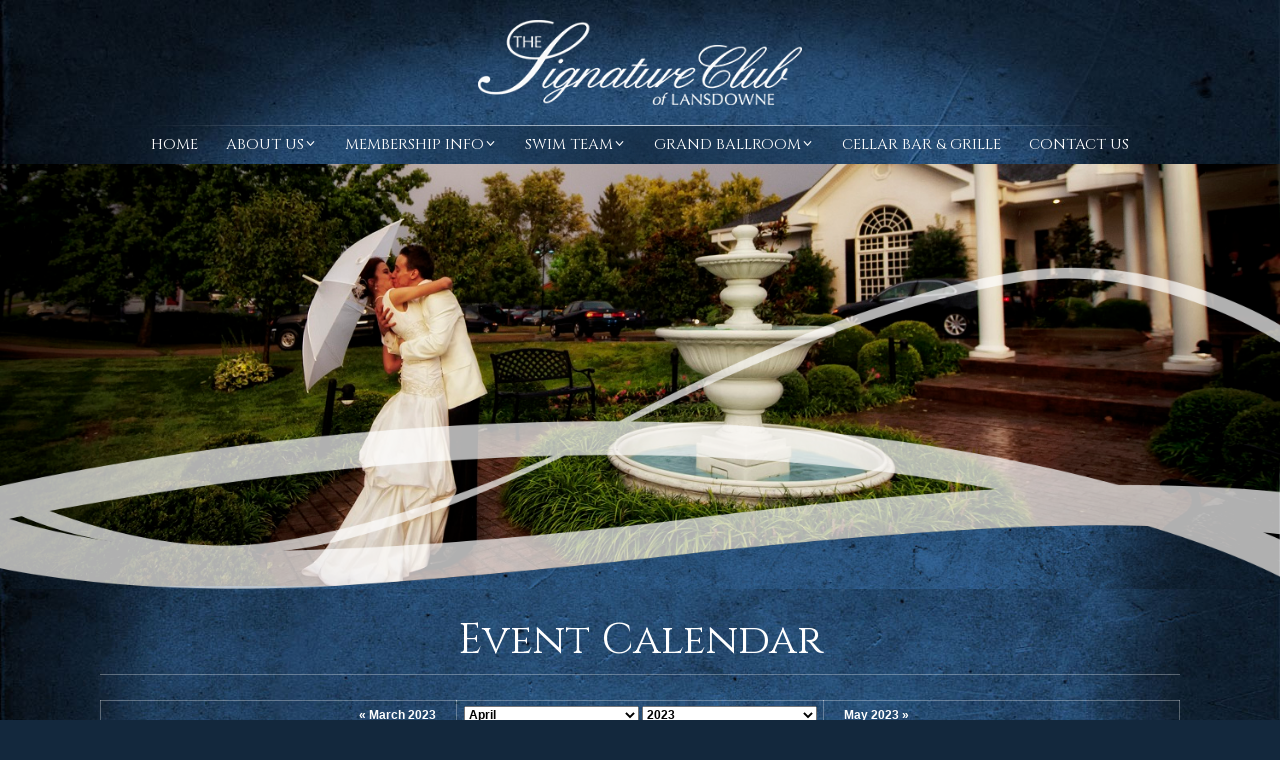

--- FILE ---
content_type: text/html; charset=UTF-8
request_url: https://www.signatureclub.org/calendar.php?month=4&year=2023
body_size: 5227
content:
<!DOCTYPE html>

<head>
	<!-- Pixma head start -->
	<meta charset="utf-8">
	    	<meta name="author" content="">
	<!-- Mobile Metas -->
	<meta name="viewport" content="width=device-width, initial-scale=1.0">

<title>The Signature Club of Lansdowne | The Signature Club of Lansdowne</title>
<meta http-equiv="Content-Type" content="text/html; charset=utf-8" />
<meta name="robots" content="index,follow" />
<link rel="stylesheet" href="https://www.signatureclub.org/siteadmin/ui/pixma/css/custom.css" media="screen">
<!-- Fancybox --></head>
<body class="home">
   <!-- Menu -->
<header id="header">
   <div class="logo text-center animate_afb d1">
      <a href="https://www.signatureclub.org/"><img src="https://www.signatureclub.org/images/files/logo.png"></a>
   </div>
    <div class="fading-line"></div>
   <!-- Main Header Start -->
   <div class="main-header">
      <div class="container">
         <div class="row">
            <div style="padding-left:0px;padding-right:0px;" class="col-xs-12">
               <!-- Logo End -->
               <!-- Mobile Menu Start -->
               <div class="mobile navbar-header">
                  <a class="navbar-toggle" data-toggle="collapse" href=".navbar-collapse">
                     <i class="fa fa-bars fa-2x"></i>
                  </a>
               </div>
               <!-- Mobile Menu End -->
               <!-- Menu Start -->
               <nav class="collapse navbar-collapse menu">
                  <ul class="nav navbar-nav sf-menu">
                     <li><a class="sf-with-ul" href="http://www.signatureclub.org" >Home</a></li><li><a class="sf-with-ul" href="https://www.signatureclub.org/aboutus.html"  data-toggle="dropdown">About Us<span class="sf-sub-indicator pull-right"><i class="fa fa-angle-down"></i></span></a>
		<ul class="dropdown-menu"><li><a href="https://www.signatureclub.org/aboutus.html">About Us</a></li>
		<li><a href="https://www.signatureclub.org/hoursofoperation.html">Hours of Operation</a></li>
		<li><a href="https://www.signatureclub.org/photo_gallery.php">Photo Gallery</a></li>
		</ul></li><li><a class="sf-with-ul" href="https://www.signatureclub.org/membershipinformation.html"  data-toggle="dropdown">Membership Info<span class="sf-sub-indicator pull-right"><i class="fa fa-angle-down"></i></span></a>
		<ul class="dropdown-menu"><li><a href="https://www.signatureclub.org/membershipinformation.html">Membership Info</a></li>
		<li><a class="sf-with-ul" href="https://www.signatureclub.org/poolfacilities.html">Pool Facilities</a></li>
		<li><a class="sf-with-ul" href="https://www.signatureclub.org/fitnesscenter.html">Fitness Center</a></li>
		<li><a href="https://www.signatureclub.org/calendar.php?category_id=3">Event Calendar</a></li>
		<li><a href="https://www.signatureclub.org/poolbedreservations.html">POOL BED RESERVATIONS</a></li>
		<li><a href="https://www.signatureclub.org/outdoorfacilitiesFAQs.html">Outdoor Facilities </a></li>
		</ul></li><li><a class="sf-with-ul" href="https://www.signatureclub.org/swimanddiveteam.html"  data-toggle="dropdown">Swim Team<span class="sf-sub-indicator pull-right"><i class="fa fa-angle-down"></i></span></a>
		<ul class="dropdown-menu"><li><a href="https://www.signatureclub.org/swimanddiveteam.html">Swim Team</a></li>
		<li><a href="https://www.signatureclub.org/schedule.html">Schedule</a></li>
		<li><a href="https://www.signatureclub.org/aboutthecoaches.html">About the Coaches</a></li>
		<li><a href="https://www.signatureclub.org/swimteamcalendar.html">Calendar</a></li>
		<li><a href="https://www.signatureclub.org/registration.html">Registration & Merchandise</a></li>
		<li><a href="https://www.signatureclub.org/visitingteaminfo.html">Visiting Team Info</a></li>
		<li><a href="https://www.signatureclub.org/gatorhandbook2025.html">Gator Handbook 2025</a></li>
		</ul></li><li><a class="sf-with-ul" href="https://www.signatureclub.org/thegrandballroom.html"  data-toggle="dropdown">Grand Ballroom<span class="sf-sub-indicator pull-right"><i class="fa fa-angle-down"></i></span></a>
		<ul class="dropdown-menu"><li><a href="https://www.signatureclub.org/thegrandballroom.html">Grand Ballroom</a></li>
		<li><a href="https://www.signatureclub.org/weddings.html">Weddings</a></li>
		<li><a href="https://www.signatureclub.org/corporateevents.html">Corporate Events</a></li>
		<li><a href="https://www.signatureclub.org/privateparties.html">Private Parties</a></li>
		</ul></li><li><a class="sf-with-ul" href="http://www.cellargrille.com" target="_blank" >Cellar Bar & Grille</a></li><li><a class="sf-with-ul" href="https://www.signatureclub.org/contact_us.php" >Contact Us</a></li>                     <li>
                  </ul>
               </nav>
               <!-- Menu End -->
            </div>
         </div>

      </div>
   </div>
   <!-- Main Header End -->
</header>

     <div class="relative">
    <div class="background-image" ></div>
  <div class="absolute">
    <div class="swoop"></div>
  </div>
  </div>
  <div class="container">
  <div class="product-wrap sub-pages">
  <h1 class="header-title">Event Calendar</h1>
  <div class="line"></div>
  <!--<div class="clearfix" id="tec-events-calendar-header" style="text-align:center;">
		<span class="tec-calendar-buttons" >
			<a href="https://www.signatureclub.org/calendar.php?view=list" style="display:inline-block; margin-right:25px;" class="tec-button-on"><h3>Event List</h3></a>
			<a href="https://www.signatureclub.org/calendar.php?view=calendar" style="display:inline-block;" class="tec-button-off"><h3>Calendar</h3></a>
		</span>
		<hr />
		<div style="clear:both;"></div>
	</div>-->
<style type="text/css">
.calendarPickerForm { margin:0; padding:0; }
#calendar{
	border:1px solid rgba(255,255,255,0.3);
	color:#fff;
	font-size:11px;
	width:100%;
}
#calendarPicker{
	width:100%;
	border-bottom:none;
	font-size:12px;
	font-weight:800;
	}
	#categoryPicker{
		text-align:center;
		}
#prevMonth{
	text-align:right;
	width:33%;
}
#nextMonth{
	text-align:left;
	width:33%;
}

#calendarPicker a, #calendarPicker a:visited, #calendarPicker a:hover{
	text-decoration:none;
	font-weight:bold;
	}
#calendar th{
    height: 10px;
    padding: 4px 0;
    text-align: center;
	color:#fff;
	#text-decoration:underline;
	border-bottom:1px solid rgba(255,255,255,0.3);
	width:14%;
}
#calendar td{
	width:14%;
    border: 1px solid rgba(255,255,255,0.3);
    color: #fff;
    height: 100px;
    padding: 0;
    vertical-align: top;
	}
	#calendar td .events-day{
		background-color:#eee;
		font-size:10px;
		padding:6px 9px;
		line-height:1.2;
		color:#aaa;
		}
	#calendar a{
		font-size:10px;
		display:block;
		padding:2px;
		margin:0;
		text-decoration:none;
		}
	#calendar td span{
		display:block;
		text-align:left;
		}
	#calendar td br{
		display:none;
		}
	
	#calendar td.blank{		border:none;
		}
#calendar td.current{
/*	background-color:#F99;
	color:#F00;
	font-weight:800; */
}
#event-overlay {
	position:fixed;
	top:0;
	left:0;
	width:100%;
	height:100%;
}
#event-box-container {
	width:720px;
	height:300px;
	position:fixed;
	background:#FFFFFF;
	border:1px solid #CCCCCC;
	top:50%;
	left:50%;
	margin: -154px 0 0 -364px;
}
#event-box {
	border:4px solid #E3E3E3;
	padding:5px;
	width:702px;
	height:282px;
}
#event-close {
	cursor:pointer;
	float:right;
}
</style>
		<form action="/calendar.php" method="get">
		<table align="center" id="calendarPicker">
	<tr>
		<td id="prevMonth"><a href="/calendar.php?month=3&year=2023">&laquo; March 2023</a></td>
		<td align="center"><select name="month" class="formCalendar" style="width: 175px" onChange="submit();">
							<option value="1">January</option>
								<option value="2">February</option>
								<option value="3">March</option>
								<option value="4" selected>April</option>
								<option value="5">May</option>
								<option value="6">June</option>
								<option value="7">July</option>
								<option value="8">August</option>
								<option value="9">September</option>
								<option value="10">October</option>
								<option value="11">November</option>
								<option value="12">December</option>
									</select> <select name="year" class="formCalendar" style="width: 175px" onChange="submit();">
							<option value="2025">2025</option>
								<option value="2024">2024</option>
								<option value="2023" selected>2023</option>
								<option value="2022">2022</option>
								<option value="2021">2021</option>
								<option value="2020">2020</option>
								<option value="2019">2019</option>
								<option value="2018">2018</option>
								<option value="2017">2017</option>
								<option value="2016">2016</option>
							</select></td>
		<td id="nextMonth"><a href="/calendar.php?month=5&year=2023">May 2023 &raquo;</a></td>
	</tr>
</table>
</form>
<table align="center" id="calendar">
	<tr>
		<th>Sun</th>
		<th>Mon</th>
		<th>Tue</th>
		<th>Wed</th>
		<th>Thu</th>
		<th>Fri</th>
		<th>Sat</th>
	</tr>
				<tr>
					<td class="blank">&nbsp;</td>
						<td class="blank">&nbsp;</td>
						<td class="blank">&nbsp;</td>
						<td class="blank">&nbsp;</td>
						<td class="blank">&nbsp;</td>
						<td class="blank">&nbsp;</td>
						<td>1</td>
			</tr><tr>			<td>2</td>
						<td>3</td>
						<td>4<br /><span><a class="event-details" href="https://www.signatureclub.org/event/2365">RESERVED</a></span></td>
						<td>5</td>
						<td>6</td>
						<td>7</td>
						<td>8</td>
			</tr><tr>			<td>9<br /><span><a class="event-details" href="https://www.signatureclub.org/event/2308">RESERVED</a></span></td>
						<td>10<br /><span><a class="event-details" href="https://www.signatureclub.org/event/2331">RESERVED</a></span></td>
						<td>11<br /><span><a class="event-details" href="https://www.signatureclub.org/event/2275">RESERVED</a></span></td>
						<td>12<br /><span><a class="event-details" href="https://www.signatureclub.org/event/2366">RESERVED</a></span></td>
						<td>13<br /><span><a class="event-details" href="https://www.signatureclub.org/event/2332">RESERVED</a></span></td>
						<td>14<br /><span><a class="event-details" href="https://www.signatureclub.org/event/2340">RESERVED</a></span></td>
						<td>15</td>
			</tr><tr>			<td>16</td>
						<td>17</td>
						<td>18<br /><span><a class="event-details" href="https://www.signatureclub.org/event/2341">RESERVED</a></span></td>
						<td>19<br /><span><a class="event-details" href="https://www.signatureclub.org/event/2367">EVENING RESERVED</a></span></td>
						<td>20<br /><span><a class="event-details" href="https://www.signatureclub.org/event/2309">RESERVED</a></span></td>
						<td>21</td>
						<td>22<br /><span><a class="event-details" href="https://www.signatureclub.org/event/2310">RESERVED</a></span></td>
			</tr><tr>			<td>23<br /><span><a class="event-details" href="https://www.signatureclub.org/event/2276">RESERVED</a></span></td>
						<td>24</td>
						<td>25<br /><span><a class="event-details" href="https://www.signatureclub.org/event/2342">EVENING RESERVED</a></span></td>
						<td>26</td>
						<td>27</td>
						<td>28</td>
						<td>29<br /><span><a class="event-details" href="https://www.signatureclub.org/event/2277">RESERVED</a></span></td>
			</tr><tr>			<td>30</td>
						<td class="blank">&nbsp;</td>
						<td class="blank">&nbsp;</td>
						<td class="blank">&nbsp;</td>
						<td class="blank">&nbsp;</td>
						<td class="blank">&nbsp;</td>
						<td class="blank">&nbsp;</td>
						</tr>
		</table>
		<div style="clear:both; "></div>
		<div class="line2"></div>
	</div></div>
<footer id="footer1" class="footer1">
    <div class="container">
        <div class="row">
            <div class="col-xs-12 text-center animate_afc d1">
               <h2>We look forward to hearing from you!</h2>
                
               <h3>The Signature Club of Lansdowne</h3>
               <p>3256 Lansdowne Drive, Lexington, KY 40502<br>
                    <a href="/contact_us.php">Map/Directions</a><br>
                    <a href="/hoursofoperation.html">Hours of Operation</a><br>
                    Main Office: <a href="tel:859-277-6600">859-277-6600</a></p>
            </div>
        </div>
        <!-- /.row -->
    </div> 
    <!-- /.container -->
</footer>
<footer id="footer2" class="footer2">
    <div class="container">
        <div class="row">
            <div class="col-xs-12 text-center">
                <p>Copyright 2016 the Signature Club of Lansdowne, LLC. All rights reserved.</p>
                <p>Web Design by eLink Design, Inc., a <a href="http://www.elinkdesign.com" target="_blank">Kentucky Web Design</a> company</p>
                <p>Web Hosting by Intelliwire, Inc., a <a href="http://www.intelliwire.net" target="_blank">Kentucky Web Hosting</a> company</p>
            </div>
        </div>
        <!-- /.row -->
    </div> 
    <!-- /.container -->
</footer>
<!-- Start scripts -->

<!-- Google Fonts -->
<link href='http://fonts.googleapis.com/css?family=Open+Sans:400,300,600,700,800' rel='stylesheet' type='text/css'>
<link href='http://fonts.googleapis.com/css?family=Oswald:400,300,700' rel='stylesheet' type='text/css'>
<link href='https://fonts.googleapis.com/css?family=Cinzel:400,700,900' rel='stylesheet' type='text/css'>
<!-- Bootstrap -->
<link rel="stylesheet" href="https://www.signatureclub.org/siteadmin/ui/pixma/css/bootstrap.css">
<!-- Font Awesome -->
<link rel="stylesheet" href="https://www.signatureclub.org/siteadmin/ui/pixma/css/fonts/font-awesome/css/font-awesome.css">
<!-- Weather Icons -->
<link rel="stylesheet" href="https://www.signatureclub.org/siteadmin/ui/pixma/css/css/weather-icons.min.css">
<!-- Custom CSS files -->
<link rel="stylesheet" href="https://www.signatureclub.org/siteadmin/ui/pixma/assets/fancybox/source/jquery.fancybox.css?v=2.1.5" type="text/css" media="screen" />

<!-- jquery * bootstrap -->
<link rel="stylesheet" href="//code.jquery.com/ui/1.11.4/themes/smoothness/jquery-ui.css">


<script src="https://www.signatureclub.org/siteadmin/ui/pixma/js/jquery-2.1.4.min.js"></script>

<script src="https://www.signatureclub.org/siteadmin/ui/pixma/js/waypoints.min.js"></script>

<script src="//code.jquery.com/ui/1.11.4/jquery-ui.js"></script>

<script src="https://www.signatureclub.org/siteadmin/ui/pixma/js/bootstrap.min.js"></script>

<script>
$(document).ready(function() {
 
  $("#owl-demo").owlCarousel({
    items : 4,
    lazyLoad : true,
    navigation : true
  }); 
 
});
</script>
<!-- Important Owl stylesheet -->
<link rel="stylesheet" href="siteadmin/ui/pixma/assets/owl-carousel/owl.carousel.css">
<!-- Default Theme -->
<link rel="stylesheet" href="siteadmin/ui/pixma/assets/owl-carousel/owl.theme.css">

<!-- Include js plugin -->
<script src="siteadmin/ui/pixma/assets/owl-carousel/owl.carousel.js"></script>

<script>
  $(function() {
    $( "#inputDate" ).datepicker();
  });
</script>

<!-- lightbox -->
<script src="siteadmin/includes/javascript/lightbox/js/lightbox.js" type="text/javascript"></script>

<script>
    $(window).load(function(){
        /**
         * NAME: Bootstrap 3 Triple Nested Sub-Menus
         ​* This script will active Triple level multi drop-down menus in Bootstrap 3.*​
         */
        $('ul.dropdown-menu li a[data-toggle=dropdown]').on('click', function(event) {
            // Avoid following the href location when clicking
            event.preventDefault();
            // Avoid having the menu to close when clicking
            event.stopPropagation();
            // Re-add .open to parent sub-menu item
            if ($(this).parent().hasClass('open')) {
                $(this).parent().removeClass('open');
            }
            else {
                $(this).parent().addClass('open');
            }
            $(this).parent().find("ul").parent().find("li.dropdown").addClass('open');
        });
    });
</script>
<script>!function (d, s, id) {
        var js, fjs = d.getElementsByTagName(s)[0], p = /^http:/.test(d.location) ? 'http' : 'https';
        if (!d.getElementById(id)) {
            js = d.createElement(s);
            js.id = id;
            js.src = p + "://platform.twitter.com/widgets.js";
            fjs.parentNode.insertBefore(js, fjs);
        }
    }(document, "script", "twitter-wjs");</script>

<script>

    // This example displays a marker at the center of Australia.
    // When the user clicks the marker, an info window opens.

    function initMap() {
        var uluru = {lat: 37.99805, lng: -84.499057};
        var map = new google.maps.Map(document.getElementById('map'), {
            zoom: 11,
            center: uluru
        });

        var contentString = '<h2>The Signature Club</h2><p>3256 Lansdowne Drive</p><p>Lexington, KY 40502</p>';

        var infowindow = new google.maps.InfoWindow({
            content: contentString
        });

        var marker = new google.maps.Marker({
            position: uluru,
            map: map,
            title: 'The Signature Club'
        });
        marker.addListener('click', function () {
            infowindow.open(map, marker);
        });
    }

</script>

<script>
  (function(i,s,o,g,r,a,m){i['GoogleAnalyticsObject']=r;i[r]=i[r]||function(){
  (i[r].q=i[r].q||[]).push(arguments)},i[r].l=1*new Date();a=s.createElement(o),
  m=s.getElementsByTagName(o)[0];a.async=1;a.src=g;m.parentNode.insertBefore(a,m)
  })(window,document,'script','https://www.google-analytics.com/analytics.js','ga');

  ga('create', 'UA-80500039-1', 'auto');
  ga('send', 'pageview');

</script>

<script async defer src="https://maps.googleapis.com/maps/api/js?signed_in=true&callback=initMap&key=AIzaSyDRHituEWZWEaZmfZYg897ilZ5ve0lhddM"></script>
<!-- add mousewheel control 
<script type="text/javascript" src="https://www.signatureclub.org/siteadmin/ui/pixma/js/jquery-mousewheel-3.1.13/jquery.mousewheel.js"></script>-->
<!-- start fancybox -->
<script type="text/javascript" src="https://www.signatureclub.org/siteadmin/ui/pixma/assets/fancybox/source/jquery.fancybox.pack.js?v=2.1.5"></script>
<script type="text/javascript">
    $(document).ready(function() {

        $("a.fpImages").fancybox({
          maxWidth    : 820,
          maxHeight   : 670,
          fitToView   : false,
          width       : 760,
          height      : 580,
          autoSize    : false,
          closeClick  : false,
          openEffect  : 'true',
          closeEffect : 'true',
          padding     : 10,
          closeBtn    : true,
          beforeShow: function(){
            //lock the page from scrolling and don't get rid of the scrollbar
              $('body').on({
                  'mousewheel': function(e) {
                      if (e.target.id == 'el') return;
                      e.preventDefault();
                      e.stopPropagation();
                   }
              });
          },
          afterClose: function(){
              //unlock the page and let the user scroll the page
              $('body').unbind('mousewheel');
          },
          helpers : {
              overlay : {
                  // opacity: 0.4,
                  locked: false
              }
          }
      });

    });
</script>
<!-- end fancybox -->
<!-- This include is required for recaptcha to work -->
<script src='https://www.google.com/recaptcha/api.js'></script>
</body>
</html><!--</body>
</html>-->


--- FILE ---
content_type: text/css
request_url: https://www.signatureclub.org/siteadmin/ui/pixma/css/custom.css
body_size: 4589
content:
/*

 * All Styles

*/

@font-face {
  font-family: 'cylburn_regularregular';
  src: url('fonts/cylburn/cylburn-webfont.eot');
  src: url('fonts/cylburn/cylburn-webfont.eot?#iefix') format('embedded-opentype'),
  url('fonts/cylburn/cylburn-webfont.woff2') format('woff2'),
  url('fonts/cylburn/cylburn-webfont.woff') format('woff'),
  url('fonts/cylburn/cylburn-webfont.ttf') format('truetype'),
  url('fonts/cylburn/cylburn-webfont.svg#cylburn_regularregular') format('svg');
  font-weight: normal;
  font-style: normal;

}

html, body {
  width: 100%;
  height: 100%;
  text-rendering: optimizeLegibility;
}

html body {
  color: #fff;
  font-family: "Lato", Helvetica, Arial, sans-serif;
  background-image: url('/images/sig-bg.jpg');
  background-position: top center;
  background-size: 100%;
  background-repeat: repeat-y;
  background-color: #13283D;
  font-size: 16px;
  line-height: 28px;

}

header {
  background-image: url('/images/files/background.jpg');
  background-position: top center;
  background-size: 100%;
  background-repeat: no-repeat;
  background-color: #13283D;
}

body a {
  text-decoration: none;
  outline: 0;
  transition: all .3s ease;
  color: #fff;
}

body a:hover {
  text-decoration: underline;
  outline: 0;
  color: #c6c6c6;
}

.sub-pages a {
  text-decoration: underline;
}

body h1 {
  color: #fff;
  font-family: 'cinzel';
  font-size: 38px;
}

body h2 {
  font-family: 'CINZEL';
  color: #fff;
  font-size: 40px;
}

body h3 {
  font-family: 'CINZEL';
}

h4 {

}

h5 {

}

h6 {

}

hr {
  border-top: 1px solid rgba(255, 255, 255, .3);
  margin-bottom: 50px;
  margin-top: 30px;
}

img {
  max-width: 100%;
}

.sub-pages img {
  margin-right: 20px;
  margin-bottom: 10px;
  margin-top: 5px;
  /*border: 8px solid white;*/
}

.sub-pages .line {
  margin-bottom: 25px;
  border-bottom: 1px solid rgba(255, 255, 255, 0.3);
}

.red {
  color: red;
}

.color-red {
  color: red;
}

.submit-btn {
  -webkit-transition: background-color .5s;
  transition: background-color .5s;
  padding: 7px 25px;
  color: white;
  background-color: #13283D;
  margin-bottom: 25px;
}

.submit-btn:hover {
  -webkit-transition: background-color .5s;
  transition: background-color .5s;
  background-color: #596877;
}

.background-image {
  padding-bottom: 33%;
  background-position: center center;
  background-size: cover;
  background-repeat: no-repeat;
  background-image: url('/images/files/default_header_img.jpg');
}

.successCont {
  color: #000;
  background-color: #4eef04;
  padding: 10px 0 10px 10px;
}

.errorCont {
  background: #FFBABA;
  padding: 10px 0 10px 10px;
}

/* End siteadmin generated classes */
/*** ESSENTIAL STYLES FOR HEADER ***/
.sf-menu, .sf-menu * {
  margin: 0;
  padding: 0;
  list-style: none;
}

.sf-menu li {
  position: relative;
}

.sf-menu ul {
  position: absolute;
  display: none;
  top: 100%;
  left: 0;
  z-index: 99;
}

.sf-menu > li {
  float: left;
}

/*.sf-menu li:hover>ul,.sf-menu li.sfHover>ul {
	display:block;
}*/
.sf-menu a {
  display: block;
  position: relative;
}

.sf-menu ul ul {
  top: 0;
  left: 100%;
}

/*** Default Menu Style ***/
.menu ul {
  margin: 0;
  padding: 0;
  list-style: none;
  display: table;
  margin-left: auto;
  margin-right: auto;
  float: none;
}

.menu ul li {
  position: relative
}

.menu ul ul {
  position: absolute;
  display: none;
  top: 100%;
  left: 0;
  z-index: 1000000;
  /*width:175px;*/
}

.menu > ul li {
  float: left;
  outline: 0;
}

.menu ul a {
  display: block;
  position: relative;
}

.menu ul ul ul {
  top: 0;
  left: 100%;
}

.menu ul a {
  text-decoration: none;
}

.menu ul > li > a {
  font-weight: 300;
  font-size: 15px;
  line-height: 18px;
  padding: 10px 14px;
  overflow: hidden;
  color: white;
  text-transform: uppercase;
}

.main-header .navbar-collapse {
  padding-left: 0;
  padding-right: 0;
  max-height: none;
}

#header .main-header {
  /*z-index: 9999;*/
  width: 100%;
  position: relative;
  -webkit-box-shadow: 0 3px 3px -3px rgba(0, 0, 0, 0.2);
  box-shadow: 0 3px 3px -3px rgba(0, 0, 0, 0.2);
}

.logo a img {
  padding: 20px 0;
  height: 125px;
  float: none;
}

.ie8 #current:after {
  display: none;
}

.menu ul ul {
  z-index: 999;
  border-radius: 0 0 3px 3px;
  margin: -3px 0 0 0;
  box-shadow: 0 1px 3px rgba(0, 0, 0, 0.04);
}

.menu > ul ul li:hover > a {
  border-bottom: 0;
  background: transparent;
}

.menu ul ul li {
  margin: 0;
  padding: 0;
  width: 100%;
}

.menu ul ul li a {
  font-size: 14px;
  line-height: 18px;
  padding: 10px 16px !important;
  border: 0;
  -webkit-transition: all .4s ease-in-out;
  -moz-transition: all .4s ease-in-out;
  -o-transition: all .4s ease-in-out;
  -ms-transition: all .4s ease-in-out;
  transition: all .4s ease-in-out;
}

/*.menu ul ul li {
    border-top:1px solid #000;
}*/
.menu ul ul li:first-child {
  border: 0;
}

.menu ul ul li a:hover {
  border: 0;
  padding-left: 21px !important;
  background-color: #425263;
  color: white;
}

.menu ul ul ul {
  border-radius: 0 3px 3px 3px;
  margin: -1px 0 0 0;
}

.sf-sub-indicator {
  margin: 0 0 0 2px;
  width: 11px;
  display: inline-block;
  font-size: 14px !important;
  line-height: 0;
}

.menu ul ul .sf-sub-indicator .icon-chevron-down {
  display: none;
}

ul.navbar-nav {
  /* Permalink - use to edit and share this gradient: http://colorzilla.com/gradient-editor/#13283d+50,13283d+50&0+23,0.2+25,0.7+50,0.2+75,0+77 */
  background: -moz-linear-gradient(left, rgba(19, 40, 61, 0) 23%, rgba(19, 40, 61, 0.2) 25%, rgba(19, 40, 61, 0.7) 50%, rgba(19, 40, 61, 0.2) 75%, rgba(19, 40, 61, 0) 77%); /* FF3.6-15 */
  background: -webkit-linear-gradient(left, rgba(19, 40, 61, 0) 23%, rgba(19, 40, 61, 0.2) 25%, rgba(19, 40, 61, 0.7) 50%, rgba(19, 40, 61, 0.2) 75%, rgba(19, 40, 61, 0) 77%); /* Chrome10-25,Safari5.1-6 */
  background: linear-gradient(to right, rgba(19, 40, 61, 0) 23%, rgba(19, 40, 61, 0.2) 25%, rgba(19, 40, 61, 0.7) 50%, rgba(19, 40, 61, 0.2) 75%, rgba(19, 40, 61, 0) 77%); /* W3C, IE10+, FF16+, Chrome26+, Opera12+, Safari7+ */
  filter: progid:DXImageTransform.Microsoft.gradient(startColorstr='#0013283d', endColorstr='#0013283d', GradientType=1); /* IE6-9 */
  font-family: 'CINZEL';
}

ul.nav > li > a:hover, ul.nav > li > a:focus, ul.nav > li > a#current {
  background-color: rgba(0, 0, 0, 0.4);
}

ul.nav .open > a, ul.nav .open > a:hover, ul.nav .open > a:focus {
  background-color: rgba(0, 0, 0, 0.4);
}

nav .dropdown-menu {
  background-color: #13283D;
}

a.navbar-toggle {
  color: white;
}

li:hover .sf-with-ul + .dropdown-menu {
  display: block;
}

.navbar-nav > li > .dropdown-menu {
  margin-top: -1px;
  border-top-left-radius: 0;
  border-top-right-radius: 0;
}

@media (max-width: 991px) {
  ul.navbar-nav {
    background: none;
  }

  .menu ul {
    margin: 0;
    width: 100%;
  }

  .navbar-nav .open .dropdown-menu > li > a {
    margin-left: 20px;
  }

  .menu > ul li {
    float: none;
    display: block;
    width: 100%;
  }
}

@media (max-width: 1200px) {
  .menu ul > li > a {
    padding: 10px 12px;
  }
}

/* end header styles */
.index-body {
  background-color: #EFEFEF;
  margin-left: 10%;
  margin-right: 10%;
  border: 8px solid #FFFFFF;
}

.events-box {
  background-color: #D3D3D3;
  width: 50%;
  float: left;
  border: 8px solid #FFFFFF;
}

.membership-info {
  float: right;
  margin-right: 3%;
  border: 8px solid #FFFFFF;
  background-color: #D3D3D3;
}

.membership-button {
  text-align: center;
  background-color: #FFFFFF;
  width: 90%;
  margin: auto;
}

.footer1 {
  color: #FFF;
  padding-bottom: 4%;
  background-image: url('/images/files/footer-bg.png');
  background-size: cover;
  margin-top: -100px;
}

.footer1 h2 {
  color: #FFF;
  margin-top: 0px;
  font-family: 'cylburn_regularregular';
  font-size: 70px;
  margin-top: 100px;
}

.footer1 a {
  color: #FFF;
}

.footer1 i:hover {
  -webkit-transition: color .5s; /* Safari */
  transition: color .5s;
  color: #6b6b6b;
}

.footer1 i {
  -webkit-transition: color .5s; /* Safari */
  transition: color .5s;
  color: #FFF;
  font-size: 22px;
  padding: 15px;
}

.footer1 a:hover {
  color: #D9D9D9;
}

.footer1 h3 {
  font-weight: 900;
  font-size: 20px;
  margin-top: 58px;
}

.footer1 p {
  font-size: 14px;
}

.footer2 {
  background: #000;
  color: #4C4C4C;
  padding: 2%;
  line-height: 16px;
  font-size: 14px;
}

.footer2 a {
  color: #9b9b9b;
}

.footer2 a:hover {
  color: #EFEFEF;
}

.side-box {
  border: 8px white solid;
  padding: 0 6% 6%;
  color: white;
  background: #13283D;
}

.side-box a {
  color: #ccc;
}

.fading-line {
  height: 1px;
  width: 100%;
  /* Permalink - use to edit and share this gradient: http://colorzilla.com/gradient-editor/#ffffff+0,ffffff+50,ffffff+100&0.01+12,0.75+50,0+88 */
  background: -moz-linear-gradient(left, rgba(255, 255, 255, 0.01) 0%, rgba(255, 255, 255, 0.01) 12%, rgba(255, 255, 255, 0.7) 50%, rgba(255, 255, 255, 0) 88%, rgba(255, 255, 255, 0) 100%); /* FF3.6-15 */
  background: -webkit-linear-gradient(left, rgba(255, 255, 255, 0.01) 0%, rgba(255, 255, 255, 0.01) 12%, rgba(255, 255, 255, 0.7) 50%, rgba(255, 255, 255, 0) 88%, rgba(255, 255, 255, 0) 100%); /* Chrome10-25,Safari5.1-6 */
  background: linear-gradient(to right, rgba(255, 255, 255, 0.01) 0%, rgba(255, 255, 255, 0.01) 12%, rgba(255, 255, 255, 0.7) 50%, rgba(255, 255, 255, 0) 88%, rgba(255, 255, 255, 0) 100%); /* W3C, IE10+, FF16+, Chrome26+, Opera12+, Safari7+ */
  filter: progid:DXImageTransform.Microsoft.gradient(startColorstr='#03ffffff', endColorstr='#00ffffff', GradientType=1); /* IE6-9 */

}

/* End header styles */

.body-bg-color {
  background-color: #13283D;
}

.product-wrap {
  /*background-color: #EFEFEF;*/
  z-index: 200;
  position: relative;
  overflow: hidden;
  top: -2vw;
  padding: 17px 30px 18px;
  /*border:8px solid white;*/
}

/* Start home page styles */
.slider-container {
  position: relative;
}

.swoop {
  background: url('/images/files/swoop.png') center center no-repeat;
  background-size: 100%;
  position: relative;
  width: 100%;
  padding-bottom: 30%;
}

.absolute {
  position: absolute;
  width: 100%;
  bottom: 30%;
  z-index: 100;
  bottom: -8%;
}

.relative {
  position: relative;
}

.index-welcome {
  font-family: 'cylburn_regularregular';
  font-size: 70px;
  color: #1B334d;
  text-align: center;
  line-height: 60px;
  margin-bottom: 30px;
  width: 80%;
  margin-left: 10%;
}

.index-welcome-description {
  text-align: center;
  width: 80%;
  margin-left: 10%;
  margin-top: 20px;
}

.line {
  width: 100%;
}

.line2 img {
  width: 100%;
  border: none;
}

.line2 {
  margin-top: 30px;
  border-bottom: 1px solid rgba(255, 255, 255, 0.3);
}

.index-media i {
  -webkit-transition: color .5s; /* Safari */
  transition: color .5s;
  color: #CECECE;
  font-size: 22px;
  padding: 15px;
}

.index-media i:hover {
  -webkit-transition: color .5s; /* Safari */
  transition: color .5s;
  color: #a4a4a4;
}

.index-event-container {
  background-color: #13283D;
  border: 0 solid white;
  width: 60%;
  margin-right: 5%;
  float: left;
}

.index-event {
  width: 100%;
  padding: 15px;
  border-bottom: 1px solid rgba(161, 161, 161, .3);
}

.upcoming-events {
  position: relative;
  width: 100%;
  margin-bottom: 50px;
}

.upcoming-events h2 {
  font-family: 'cinzel';
  font-size: 30px;
  margin-bottom: 30px;
}

.index-event h3 {
  color: #aaa;
  font-weight: bold;
  margin-top: 0px;
  margin-bottom: 0px;
  font-size: 17px;
}

.index-event a:hover {
  color: #ccc;
}

.index-event a {
  color: #fff;
  font-weight: bold;
}

.index-event p {
  color: #ccc;
  font-size: 14px;
}

.membership-container {
  width: 35%;
  position: relative;
  float: left;
}

.membership-image {
  width: 100%;
  padding-bottom: 60%;
  background: url('/images/files/membership_info.jpg') left center no-repeat;
  background-size: cover;
  position: relative;
}

.membership-btn {
  -webkit-transition: background-color .5s;
  transition: background-color .5s;
  width: 80%;
  margin-left: 10%;
  background-color: #ffffff;
  text-align: center;
  padding: 3px 0;
  cursor: pointer;
  position: absolute;
  bottom: 20px;
  padding-top: 10px;
  padding-bottom: 9px;
}

.membership-btn a {
  text-transform: uppercase;
  color: #636363;
  font-family: CINZEL;
  font-size: 20px;
}

.membership-btn:hover {
  -webkit-transition: background-color .5s;
  transition: background-color .5s;
  background-color: #efefef;
}

.info-img {
  width: 35%;
  float: left;
  border: 8px solid white;
}

.show-more {
  text-align: right;
  padding: 15px;
}

.show-more a {
  color: #fff;
  font-weight: bold;
}

.show-more a:hover {
  color: #ccc;
}

@media (max-width: 991px) {
  /* resizes upcoming events section */
  .index-event-container {
    width: 100%;
    margin: 0;
  }

  .info-img {
    width: 100%;
  }

  .membership-container {
    margin-top: 40px;
    width: 100%;
  }
}

.index-column-container {
  width: 100%;
  position: relative;
  overflow: hidden;
  margin-bottom: 50px;
  margin-top: 20px;
}

.index-column-container .index-column {
  width: 31%;
  float: left;
  margin-right: 0px;
  margin-bottom: 0px;
}

.index-column {
  width: 32%;
  float: left;
  margin-right: 2%;
  margin-bottom: 15px;
}

.index-column:last-of-type {
  margin-right: 0;
}

.index-column p {
  color: #777;
  text-align: center;
}

.index-column h2 {
  text-align: center;
  line-height: 46px;
  padding-top: 0;
  font-family: 'cinzel';
  font-size: 24px;
}

.index-column-container .index-column:nth-child(2) {
  margin-left: 3%;
  margin-right: 3%;
}

.index-column-container .column-content {
  background-color: #d3d3d3;
  padding: 15px;
  position: relative;
}

.column-content {
  background-color: #d3d3d3;
  padding: 15px;
  position: relative;
}

@media (min-width: 1200px) {
  .index-column-container .column-content {
    height: 265px;
  }

  .column-content {
    height: 357px;
  }

  .column-content .column-link {
    position: absolute;
    bottom: 15px;
    margin-left: calc(10% - 15px);
  }
}

@media (min-width: 992px) {
  .column-content .column-link {

  }
}

.column-content a {
  text-transform: uppercase;
  color: #626262;
  font-family: cinzel;
  font-size: 18px;
}

.column-img {
  background: center center no-repeat;
  padding-bottom: 100%;
  background-size: cover;
  position: relative;
  height: 200px !important;
}

.column-img .dark {
  -webkit-transition: background-color .5s; /* Safari */
  transition: background-color .5s;
  background-color: rgba(0, 0, 0, .0);
  width: 100%;
  position: absolute;
  height: 100%;
}

.column-img:hover .dark {
  -webkit-transition: background-color .5s; /* Safari */
  transition: background-color .5s;
  background-color: rgba(0, 0, 0, .5);
}

.column-link {
  -webkit-transition: background-color .5s; /* Safari */
  transition: background-color .5s;
  width: 80%;
  margin-left: 10%;
  background-color: #ffffff;
  text-align: center;
  padding: 3px 0;
  cursor: pointer;
}

.column-link:hover {
  -webkit-transition: background-color .5s; /* Safari */
  transition: background-color .5s;
  background-color: #efefef;
}

.wht-btn a {
  -webkit-transition: background-color .5s; /* Safari */
  transition: background-color .5s;
  width: 250px;
  background-color: #ffffff;
  text-align: center;
  padding: 12px 20px;
  cursor: pointer;
  text-transform: uppercase;
  color: #626262;
  font-family: cinzel;
  font-size: 18px;
  display: block;
  margin-top: 18px;
}

h5 {
  text-transform: uppercase;
  color: #fff;
  font-family: cinzel;
  font-size: 24px;
  margin-bottom: 8px;
}

.white-border {
  border: 0 solid white;
  width: 90%;
  margin: 0 auto;
}

@media (max-width: 991px) {
  .index-column h2 {
    height: auto;
    margin-top: 10px;
    margin-bottom: 15px;
    line-height: 75px;
  }

  .index-column-container .index-column, .index-column {
    width: 100%;
  }

  .index-column-container .index-column:nth-child(2) {
    margin: 0px;
  }

  .upcoming-events h2 {
    margin-top: -10px;
    text-align: center;
  }
}

h1.header-title {
  margin-top: 30px;
  margin-bottom: 0;
  color: #fff;
  text-align: center;
  padding: 10px;
  font-size: 42px;
}

.map-container {
  margin-top: 40px;
}

/* photo_gallery css */
.gallery-row {
  margin-top: 40px;
}

.category-image {
  background: center center no-repeat;
  background-size: cover;
  padding-bottom: 75%;
  background-repeat: no-repeat;
  /*border:8px solid white;*/
  margin-bottom: 10px;
}

.gallery-container h3 {
  margin-top: 60px;
  overflow: hidden;
  text-align: center;
  width: 308px;
  height: 50px;
}

/* end photo_gallery css */
#calendarPicker td {
  border: 1px solid rgba(255, 255, 255, 0.3);
  border-bottom: none;
}

#prevMonth {
  padding-right: 20px;
}

#nextMonth {
  padding-left: 20px;
}

.tec-events {
  margin-top: 50px;
}

.cont-pg hr {
  margin: 26px 0 !important;
}

.cont-pg p {
  font-size: 14px;
  line-height: 20px;
}

.cont-pg h3 {
  font-size: 18px;
}

.hmpg-soc {
  margin: 36px auto 0;
  padding: 0;
}

.hmpg-soc li {
  border-radius: 100% 100% 100% 100%;
  display: inline-block;
  height: 45px;
  margin: 5px;
  width: 45px;
  text-align: center;
  background: #13283D;
  -webkit-transition: background .5s ease-in-out;
  -moz-transition: background .5s ease-in-out;
  -o-transition: background .5s ease-in-out;
  -ms-transition: background .5s ease-in-out;
  transition: background .5s ease-in-out;
  padding: 1px;
}

.hmpg-soc li a i {
  color: white;
  font-size: 22px;
  margin-top: 11px;
  margin-left: 2px;
}

.weather-widget-container {
  width: 35%;
  float: right;
  position: relative;
  margin-top: 12px;
  background-color: #13283D;
}

.weather-widget-container p {
  text-align: center;
  color: #fff;
  font-size: 14px;
  line-height: 20px;
  text-transform: capitalize;
  padding-bottom: 20px;
}

.weather-widget-container h2 {
  color: #ffffff;
  text-align: center;
  margin-bottom: 0px;
  font-size: 75px;
}

button, input, optgroup, textarea {
  margin: 0;
  font: inherit;
  color: #000;
}

select {
  color: black !important;
}

@media (max-width: 1200px) {
  .index-column h2 {
    font-size: 25px;
  }
}

.image-box > a.fpImages {
  display: block;
  width: 100%;
  padding-bottom: 100%;
  background-position: center center;
  background-size: cover;
  background-repeat: no-repeat;
  /*border: 5px solid #ffffff;*/
}

.image-box {
  margin-bottom: 20px;
}

.g-recaptcha {
  margin-top: -30px;
}

.evt-inq-submit {
  margin-top: 10px;
}

.form-control {
  display: block;
  width: 69%;
  height: 34px;
  padding: 6px 12px;
  font-size: 14px;
  line-height: 1.42857143;
  color: #555;
  background-color: #fff;
  background-image: none;
  border: 1px solid #ccc;
  border-radius: 4px;
  -webkit-box-shadow: inset 0 1px 1px rgba(0, 0, 0, .075);
  box-shadow: inset 0 1px 1px rgba(0, 0, 0, .075);
  -webkit-transition: border-color ease-in-out .15s, box-shadow ease-in-out .15s;
  transition: border-color ease-in-out .15s, box-shadow ease-in-out .15s;
}

.view {
  width: 100%;
  height: 200px;
  float: left;
  position: relative;
  text-align: center;
  cursor: default;
}

.view .mask, .view .content {
  width: 100%;
  height: 200px;
  position: absolute;
  overflow: hidden;
  top: 0;
  left: 0;
}

.view img {
  display: block;
  position: relative;
}

.view a.info {
  background: url("/images/link2.png") center no-repeat;
  display: inline-block;
  text-decoration: none;
  padding: 0;
  text-indent: -9999px;
  width: 20px;
  height: 20px;
}

.second-effect .mask {
  opacity: 0;
  overflow: visible;
  border: 0px solid rgba(0, 0, 0, 0.7);
  -moz-box-sizing: border-box;
  -webkit-box-sizing: border-box;
  box-sizing: border-box;
  -webkit-transition: all 0.4s ease-in-out;
  -moz-transition: all 0.4s ease-in-out;
  -o-transition: all 0.4s ease-in-out;
  -ms-transition: all 0.4s ease-in-out;
  transition: all 0.4s ease-in-out;
}

.second-effect a.info {
  position: relative;
  top: -10px;
  opacity: 0;
  -moz-transform: scale(0, 0);
  -webkit-transform: scale(0, 0);
  -o-transform: scale(0, 0);
  -ms-transform: scale(0, 0);
  transform: scale(0, 0);
  -webkit-transition: -webkit-transform 0.2s 0.1s ease-in, opacity 0.1s ease-in-out;
  -moz-transition: -moz-transform 0.2s 0.1s ease-in, opacity 0.1s ease-in-out;
  -o-transition: -o-transform 0.2s 0.1s ease-in, opacity 0.1s ease-in-out;
  -ms-transition: -ms-transform 0.2s 0.1s ease-in, opacity 0.1s ease-in-out;
  transition: transform 0.2s 0.1s ease-in, opacity 0.1s ease-in-out;
}

.second-effect:hover .mask {
  opacity: 1;
  border: 100px solid rgba(0, 0, 0, 0.7);
}

.second-effect:hover a.info {
  opacity: 1;
  -moz-transform: scale(1, 1);
  -webkit-transform: scale(1, 1);
  -o-transform: scale(1, 1);
  -ms-transform: scale(1, 1);
  transform: scale(1, 1);
  -moz-transition-delay: 0.3s;
  -webkit-transition-delay: 0.3s;
  -o-transition-delay: 0.3s;
  -ms-transition-delay: 0.3s;
  transition-delay: 0.3s;
}

.our-team-img {
  width: 300px;
  height: 450px;
  border-radius: 50%;
}

.weather-icon {
  text-align: center;
  margin-top: 20px;
}

.weather-icon i.wi {
  font-size: 70px;
}

#owl-demo .item {
  margin: 3px;
}

#owl-demo .item img {
  display: block;
  width: 100%;
  height: 225px;
}

@media (max-width: 991px) {
  .weather-widget-container {
    width: 100%;
  }
}

span.chicklets.sharethis {
  color: #fff;
}

.wi {
  color: white;
}

form input, form textarea {
  color: #333;
}

@media print {
  a:after {
    content: '';
  }

  a[href]:after {
    content: none !important;
  }

}

--- FILE ---
content_type: text/plain
request_url: https://www.google-analytics.com/j/collect?v=1&_v=j102&a=1133931319&t=pageview&_s=1&dl=https%3A%2F%2Fwww.signatureclub.org%2Fcalendar.php%3Fmonth%3D4%26year%3D2023&ul=en-us%40posix&dt=The%20Signature%20Club%20of%20Lansdowne%20%7C%20The%20Signature%20Club%20of%20Lansdowne&sr=1280x720&vp=1280x720&_u=IEBAAEABAAAAACAAI~&jid=130313703&gjid=120055431&cid=1628672912.1769026271&tid=UA-80500039-1&_gid=960697572.1769026271&_r=1&_slc=1&z=512523565
body_size: -452
content:
2,cG-Y779HGW1PR